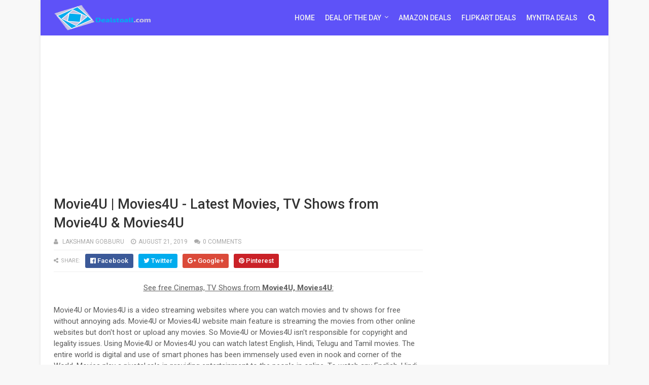

--- FILE ---
content_type: text/html; charset=UTF-8
request_url: https://www.dealstoall.com/b/stats?style=BLACK_TRANSPARENT&timeRange=ALL_TIME&token=APq4FmD1HxxkJTMX6X9zAhykm8naOsDyd7ISIBVZVmgt7DgnrD4yJQ1rzWXRY0VlxIP77ypRYLXEPm_b_wTvOmvKnb5wE3A1FQ
body_size: -291
content:
{"total":2136713,"sparklineOptions":{"backgroundColor":{"fillOpacity":0.1,"fill":"#000000"},"series":[{"areaOpacity":0.3,"color":"#202020"}]},"sparklineData":[[0,14],[1,100],[2,17],[3,11],[4,7],[5,17],[6,9],[7,11],[8,17],[9,14],[10,18],[11,27],[12,16],[13,13],[14,20],[15,16],[16,14],[17,19],[18,16],[19,13],[20,19],[21,13],[22,14],[23,16],[24,9],[25,13],[26,19],[27,15],[28,13],[29,11]],"nextTickMs":257142}

--- FILE ---
content_type: text/html; charset=utf-8
request_url: https://www.google.com/recaptcha/api2/aframe
body_size: 267
content:
<!DOCTYPE HTML><html><head><meta http-equiv="content-type" content="text/html; charset=UTF-8"></head><body><script nonce="lzQHvtoJCE02SJJ6Ku293g">/** Anti-fraud and anti-abuse applications only. See google.com/recaptcha */ try{var clients={'sodar':'https://pagead2.googlesyndication.com/pagead/sodar?'};window.addEventListener("message",function(a){try{if(a.source===window.parent){var b=JSON.parse(a.data);var c=clients[b['id']];if(c){var d=document.createElement('img');d.src=c+b['params']+'&rc='+(localStorage.getItem("rc::a")?sessionStorage.getItem("rc::b"):"");window.document.body.appendChild(d);sessionStorage.setItem("rc::e",parseInt(sessionStorage.getItem("rc::e")||0)+1);localStorage.setItem("rc::h",'1768932079699');}}}catch(b){}});window.parent.postMessage("_grecaptcha_ready", "*");}catch(b){}</script></body></html>

--- FILE ---
content_type: text/javascript; charset=UTF-8
request_url: https://www.dealstoall.com/feeds/posts/default/-/undefined?alt=json&max-results=3&callback=jQuery1111020164706320813774_1768932075975&_=1768932075976
body_size: 506
content:
// API callback
jQuery1111020164706320813774_1768932075975({"version":"1.0","encoding":"UTF-8","feed":{"xmlns":"http://www.w3.org/2005/Atom","xmlns$openSearch":"http://a9.com/-/spec/opensearchrss/1.0/","xmlns$blogger":"http://schemas.google.com/blogger/2008","xmlns$georss":"http://www.georss.org/georss","xmlns$gd":"http://schemas.google.com/g/2005","xmlns$thr":"http://purl.org/syndication/thread/1.0","id":{"$t":"tag:blogger.com,1999:blog-3213900941669111816"},"updated":{"$t":"2026-01-20T22:33:00.191+05:30"},"title":{"type":"text","$t":"Dealstoall - Affiliate Marketing and Blogger website"},"subtitle":{"type":"html","$t":"Dealstoall is an simple Affiliate Marketing and Blogger website. "},"link":[{"rel":"http://schemas.google.com/g/2005#feed","type":"application/atom+xml","href":"https:\/\/www.dealstoall.com\/feeds\/posts\/default"},{"rel":"self","type":"application/atom+xml","href":"https:\/\/www.blogger.com\/feeds\/3213900941669111816\/posts\/default\/-\/undefined?alt=json\u0026max-results=3"},{"rel":"alternate","type":"text/html","href":"https:\/\/www.dealstoall.com\/search\/label\/undefined"},{"rel":"hub","href":"http://pubsubhubbub.appspot.com/"}],"author":[{"name":{"$t":"Lakshman Gobburu"},"uri":{"$t":"http:\/\/www.blogger.com\/profile\/00062153585265746346"},"email":{"$t":"noreply@blogger.com"},"gd$image":{"rel":"http://schemas.google.com/g/2005#thumbnail","width":"16","height":"16","src":"https:\/\/img1.blogblog.com\/img\/b16-rounded.gif"}}],"generator":{"version":"7.00","uri":"http://www.blogger.com","$t":"Blogger"},"openSearch$totalResults":{"$t":"0"},"openSearch$startIndex":{"$t":"1"},"openSearch$itemsPerPage":{"$t":"3"}}});